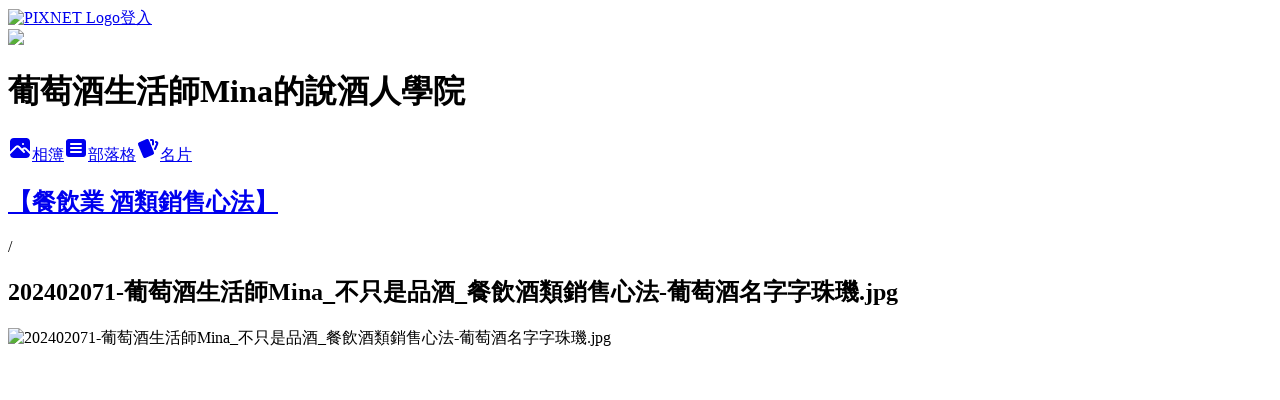

--- FILE ---
content_type: text/html; charset=utf-8
request_url: https://lecturermina.pixnet.net/albums/511716497/photos/5247590657
body_size: 11654
content:
<!DOCTYPE html><html lang="zh-TW"><head><meta charSet="utf-8"/><meta name="viewport" content="width=device-width, initial-scale=1"/><link rel="preload" href="https://static.1px.tw/blog-next/public/logo_pixnet_ch.svg" as="image"/><link rel="preload" as="image" href="https://picsum.photos/seed/lecturermina/1200/400"/><link rel="preload" href="https://pimg.1px.tw/lecturermina/1707287254-2902529351-g.jpg" as="image"/><link rel="stylesheet" href="https://static.1px.tw/blog-next/public/main.css" data-precedence="base"/><link rel="preload" as="script" fetchPriority="low" href="https://static.1px.tw/blog-next/_next/static/chunks/94688e2baa9fea03.js"/><script src="https://static.1px.tw/blog-next/_next/static/chunks/41eaa5427c45ebcc.js" async=""></script><script src="https://static.1px.tw/blog-next/_next/static/chunks/e2c6231760bc85bd.js" async=""></script><script src="https://static.1px.tw/blog-next/_next/static/chunks/94bde6376cf279be.js" async=""></script><script src="https://static.1px.tw/blog-next/_next/static/chunks/426b9d9d938a9eb4.js" async=""></script><script src="https://static.1px.tw/blog-next/_next/static/chunks/turbopack-5021d21b4b170dda.js" async=""></script><script src="https://static.1px.tw/blog-next/_next/static/chunks/ff1a16fafef87110.js" async=""></script><script src="https://static.1px.tw/blog-next/_next/static/chunks/e308b2b9ce476a3e.js" async=""></script><script src="https://static.1px.tw/blog-next/_next/static/chunks/169ce1e25068f8ff.js" async=""></script><script src="https://static.1px.tw/blog-next/_next/static/chunks/d3c6eed28c1dd8e2.js" async=""></script><script src="https://static.1px.tw/blog-next/_next/static/chunks/d4d39cfc2a072218.js" async=""></script><script src="https://static.1px.tw/blog-next/_next/static/chunks/6a5d72c05b9cd4ba.js" async=""></script><script src="https://static.1px.tw/blog-next/_next/static/chunks/8af6103cf1375f47.js" async=""></script><script src="https://static.1px.tw/blog-next/_next/static/chunks/e90cbf588986111c.js" async=""></script><script src="https://static.1px.tw/blog-next/_next/static/chunks/0fb9419eaf336159.js" async=""></script><script src="https://static.1px.tw/blog-next/_next/static/chunks/ed01c75076819ebd.js" async=""></script><script src="https://static.1px.tw/blog-next/_next/static/chunks/a4df8fc19a9a82e6.js" async=""></script><title>202402071-葡萄酒生活師Mina_不只是品酒_餐飲酒類銷售心法-葡萄酒名字字珠璣.jpg - 痞客邦</title><meta name="description" content="202402071-葡萄酒生活師Mina_不只是品酒_餐飲酒類銷售心法-葡萄酒名字字珠璣.jpg"/><meta name="google-adsense-platform-account" content="pub-2647689032095179"/><meta name="fb:app_id" content="101730233200171"/><link rel="canonical" href="https://lecturermina.pixnet.net/blog/albums/511716497/photos/5247590657"/><meta property="og:title" content="202402071-葡萄酒生活師Mina_不只是品酒_餐飲酒類銷售心法-葡萄酒名字字珠璣.jpg - 痞客邦"/><meta property="og:description" content="202402071-葡萄酒生活師Mina_不只是品酒_餐飲酒類銷售心法-葡萄酒名字字珠璣.jpg"/><meta property="og:url" content="https://lecturermina.pixnet.net/blog/albums/511716497/photos/5247590657"/><meta property="og:image" content="https://pimg.1px.tw/lecturermina/1707287254-2902529351-g.jpg"/><meta property="og:image:width" content="1200"/><meta property="og:image:height" content="630"/><meta property="og:image:alt" content="202402071-葡萄酒生活師Mina_不只是品酒_餐飲酒類銷售心法-葡萄酒名字字珠璣.jpg"/><meta property="og:type" content="article"/><meta name="twitter:card" content="summary_large_image"/><meta name="twitter:title" content="202402071-葡萄酒生活師Mina_不只是品酒_餐飲酒類銷售心法-葡萄酒名字字珠璣.jpg - 痞客邦"/><meta name="twitter:description" content="202402071-葡萄酒生活師Mina_不只是品酒_餐飲酒類銷售心法-葡萄酒名字字珠璣.jpg"/><meta name="twitter:image" content="https://pimg.1px.tw/lecturermina/1707287254-2902529351-g.jpg"/><link rel="icon" href="/favicon.ico?favicon.a62c60e0.ico" sizes="32x32" type="image/x-icon"/><script src="https://static.1px.tw/blog-next/_next/static/chunks/a6dad97d9634a72d.js" noModule=""></script></head><body><!--$--><!--/$--><!--$?--><template id="B:0"></template><!--/$--><script>requestAnimationFrame(function(){$RT=performance.now()});</script><script src="https://static.1px.tw/blog-next/_next/static/chunks/94688e2baa9fea03.js" id="_R_" async=""></script><div hidden id="S:0"><script id="pixnet-vars">
          window.PIXNET = {
            post_id: 0,
            name: "lecturermina",
            user_id: 0,
            blog_id: "7827535",
            display_ads: true
          }; 
        </script><div class="relative min-h-screen"><nav class="fixed z-20 w-full bg-orange-500 text-white shadow-sm"><div id="pixnet-navbar-ad-blog_top"></div><div class="container mx-auto flex h-14 max-w-5xl items-center justify-between px-5"><a href="https://www.pixnet.net"><img src="https://static.1px.tw/blog-next/public/logo_pixnet_ch.svg" alt="PIXNET Logo"/></a><a href="/auth/authorize" class="!text-white">登入</a></div></nav><div class="container mx-auto max-w-5xl pt-[45px]"><div class="sm:px-4"><div class="bg-muted relative flex flex-col items-center justify-center gap-4 overflow-clip py-10 sm:mt-8 sm:rounded-sm"><img src="https://picsum.photos/seed/lecturermina/1200/400" class="absolute inset-0 h-full w-full object-cover"/><div class="absolute inset-0 bg-black/40 backdrop-blur-sm"></div><div class="relative z-10 flex flex-col items-center justify-center gap-4 px-4"><span data-slot="avatar" class="relative flex shrink-0 overflow-hidden rounded-full size-24 shadow"><span data-slot="avatar-fallback" class="bg-muted flex size-full items-center justify-center rounded-full"></span></span><div class="text-center"><h1 class="mb-1 text-2xl font-bold text-white text-shadow-2xs">葡萄酒生活師Mina的說酒人學院</h1></div><div class="flex items-center justify-center gap-3"><a href="/albums" data-slot="button" class="inline-flex items-center justify-center gap-2 whitespace-nowrap text-sm font-medium transition-all disabled:pointer-events-none disabled:opacity-50 [&amp;_svg]:pointer-events-none [&amp;_svg:not([class*=&#x27;size-&#x27;])]:size-4 shrink-0 [&amp;_svg]:shrink-0 outline-none focus-visible:border-ring focus-visible:ring-ring/50 focus-visible:ring-[3px] aria-invalid:ring-destructive/20 dark:aria-invalid:ring-destructive/40 aria-invalid:border-destructive bg-primary text-primary-foreground hover:bg-primary/90 h-9 px-4 py-2 has-[&gt;svg]:px-3 cursor-pointer rounded-full"><svg xmlns="http://www.w3.org/2000/svg" width="24" height="24" viewBox="0 0 24 24" fill="currentColor" stroke="none" class="tabler-icon tabler-icon-photo-filled "><path d="M8.813 11.612c.457 -.38 .918 -.38 1.386 .011l.108 .098l4.986 4.986l.094 .083a1 1 0 0 0 1.403 -1.403l-.083 -.094l-1.292 -1.293l.292 -.293l.106 -.095c.457 -.38 .918 -.38 1.386 .011l.108 .098l4.674 4.675a4 4 0 0 1 -3.775 3.599l-.206 .005h-12a4 4 0 0 1 -3.98 -3.603l6.687 -6.69l.106 -.095zm9.187 -9.612a4 4 0 0 1 3.995 3.8l.005 .2v9.585l-3.293 -3.292l-.15 -.137c-1.256 -1.095 -2.85 -1.097 -4.096 -.017l-.154 .14l-.307 .306l-2.293 -2.292l-.15 -.137c-1.256 -1.095 -2.85 -1.097 -4.096 -.017l-.154 .14l-5.307 5.306v-9.585a4 4 0 0 1 3.8 -3.995l.2 -.005h12zm-2.99 5l-.127 .007a1 1 0 0 0 0 1.986l.117 .007l.127 -.007a1 1 0 0 0 0 -1.986l-.117 -.007z"></path></svg>相簿</a><a href="/blog" data-slot="button" class="inline-flex items-center justify-center gap-2 whitespace-nowrap text-sm font-medium transition-all disabled:pointer-events-none disabled:opacity-50 [&amp;_svg]:pointer-events-none [&amp;_svg:not([class*=&#x27;size-&#x27;])]:size-4 shrink-0 [&amp;_svg]:shrink-0 outline-none focus-visible:border-ring focus-visible:ring-ring/50 focus-visible:ring-[3px] aria-invalid:ring-destructive/20 dark:aria-invalid:ring-destructive/40 aria-invalid:border-destructive border bg-background shadow-xs hover:bg-accent hover:text-accent-foreground dark:bg-input/30 dark:border-input dark:hover:bg-input/50 h-9 px-4 py-2 has-[&gt;svg]:px-3 cursor-pointer rounded-full"><svg xmlns="http://www.w3.org/2000/svg" width="24" height="24" viewBox="0 0 24 24" fill="currentColor" stroke="none" class="tabler-icon tabler-icon-article-filled "><path d="M19 3a3 3 0 0 1 2.995 2.824l.005 .176v12a3 3 0 0 1 -2.824 2.995l-.176 .005h-14a3 3 0 0 1 -2.995 -2.824l-.005 -.176v-12a3 3 0 0 1 2.824 -2.995l.176 -.005h14zm-2 12h-10l-.117 .007a1 1 0 0 0 0 1.986l.117 .007h10l.117 -.007a1 1 0 0 0 0 -1.986l-.117 -.007zm0 -4h-10l-.117 .007a1 1 0 0 0 0 1.986l.117 .007h10l.117 -.007a1 1 0 0 0 0 -1.986l-.117 -.007zm0 -4h-10l-.117 .007a1 1 0 0 0 0 1.986l.117 .007h10l.117 -.007a1 1 0 0 0 0 -1.986l-.117 -.007z"></path></svg>部落格</a><a href="https://www.pixnet.net/pcard/lecturermina" data-slot="button" class="inline-flex items-center justify-center gap-2 whitespace-nowrap text-sm font-medium transition-all disabled:pointer-events-none disabled:opacity-50 [&amp;_svg]:pointer-events-none [&amp;_svg:not([class*=&#x27;size-&#x27;])]:size-4 shrink-0 [&amp;_svg]:shrink-0 outline-none focus-visible:border-ring focus-visible:ring-ring/50 focus-visible:ring-[3px] aria-invalid:ring-destructive/20 dark:aria-invalid:ring-destructive/40 aria-invalid:border-destructive border bg-background shadow-xs hover:bg-accent hover:text-accent-foreground dark:bg-input/30 dark:border-input dark:hover:bg-input/50 h-9 px-4 py-2 has-[&gt;svg]:px-3 cursor-pointer rounded-full"><svg xmlns="http://www.w3.org/2000/svg" width="24" height="24" viewBox="0 0 24 24" fill="currentColor" stroke="none" class="tabler-icon tabler-icon-cards-filled "><path d="M10.348 3.169l-7.15 3.113a2 2 0 0 0 -1.03 2.608l4.92 11.895a1.96 1.96 0 0 0 2.59 1.063l7.142 -3.11a2.002 2.002 0 0 0 1.036 -2.611l-4.92 -11.894a1.96 1.96 0 0 0 -2.588 -1.064z"></path><path d="M16 3a2 2 0 0 1 1.995 1.85l.005 .15v3.5a1 1 0 0 1 -1.993 .117l-.007 -.117v-3.5h-1a1 1 0 0 1 -.117 -1.993l.117 -.007h1z"></path><path d="M19.08 5.61a1 1 0 0 1 1.31 -.53c.257 .108 .505 .21 .769 .314a2 2 0 0 1 1.114 2.479l-.056 .146l-2.298 5.374a1 1 0 0 1 -1.878 -.676l.04 -.11l2.296 -5.371l-.366 -.148l-.402 -.167a1 1 0 0 1 -.53 -1.312z"></path></svg>名片</a></div></div></div></div><div class="p-4"><div class="mb-4 flex items-center gap-2"><a href="/albums/511716497" class="text-gray-400 hover:text-gray-500"><h2 class="text-lg font-bold">【餐飲業 酒類銷售心法】</h2></a><span>/</span><h2 class="text-lg font-bold text-gray-500">202402071-葡萄酒生活師Mina_不只是品酒_餐飲酒類銷售心法-葡萄酒名字字珠璣.jpg</h2></div><div class="overflow-clip rounded-lg border"><img src="https://pimg.1px.tw/lecturermina/1707287254-2902529351-g.jpg" alt="202402071-葡萄酒生活師Mina_不只是品酒_餐飲酒類銷售心法-葡萄酒名字字珠璣.jpg" class="h-auto w-full rounded-lg object-contain"/></div></div></div></div><section aria-label="Notifications alt+T" tabindex="-1" aria-live="polite" aria-relevant="additions text" aria-atomic="false"></section></div><script>$RB=[];$RV=function(a){$RT=performance.now();for(var b=0;b<a.length;b+=2){var c=a[b],e=a[b+1];null!==e.parentNode&&e.parentNode.removeChild(e);var f=c.parentNode;if(f){var g=c.previousSibling,h=0;do{if(c&&8===c.nodeType){var d=c.data;if("/$"===d||"/&"===d)if(0===h)break;else h--;else"$"!==d&&"$?"!==d&&"$~"!==d&&"$!"!==d&&"&"!==d||h++}d=c.nextSibling;f.removeChild(c);c=d}while(c);for(;e.firstChild;)f.insertBefore(e.firstChild,c);g.data="$";g._reactRetry&&requestAnimationFrame(g._reactRetry)}}a.length=0};
$RC=function(a,b){if(b=document.getElementById(b))(a=document.getElementById(a))?(a.previousSibling.data="$~",$RB.push(a,b),2===$RB.length&&("number"!==typeof $RT?requestAnimationFrame($RV.bind(null,$RB)):(a=performance.now(),setTimeout($RV.bind(null,$RB),2300>a&&2E3<a?2300-a:$RT+300-a)))):b.parentNode.removeChild(b)};$RC("B:0","S:0")</script><script>(self.__next_f=self.__next_f||[]).push([0])</script><script>self.__next_f.push([1,"1:\"$Sreact.fragment\"\n3:I[39756,[\"https://static.1px.tw/blog-next/_next/static/chunks/ff1a16fafef87110.js\",\"https://static.1px.tw/blog-next/_next/static/chunks/e308b2b9ce476a3e.js\"],\"default\"]\n4:I[53536,[\"https://static.1px.tw/blog-next/_next/static/chunks/ff1a16fafef87110.js\",\"https://static.1px.tw/blog-next/_next/static/chunks/e308b2b9ce476a3e.js\"],\"default\"]\n6:I[97367,[\"https://static.1px.tw/blog-next/_next/static/chunks/ff1a16fafef87110.js\",\"https://static.1px.tw/blog-next/_next/static/chunks/e308b2b9ce476a3e.js\"],\"OutletBoundary\"]\n8:I[97367,[\"https://static.1px.tw/blog-next/_next/static/chunks/ff1a16fafef87110.js\",\"https://static.1px.tw/blog-next/_next/static/chunks/e308b2b9ce476a3e.js\"],\"ViewportBoundary\"]\na:I[97367,[\"https://static.1px.tw/blog-next/_next/static/chunks/ff1a16fafef87110.js\",\"https://static.1px.tw/blog-next/_next/static/chunks/e308b2b9ce476a3e.js\"],\"MetadataBoundary\"]\nc:I[63491,[\"https://static.1px.tw/blog-next/_next/static/chunks/169ce1e25068f8ff.js\",\"https://static.1px.tw/blog-next/_next/static/chunks/d3c6eed28c1dd8e2.js\"],\"default\"]\n"])</script><script>self.__next_f.push([1,"0:{\"P\":null,\"b\":\"I9I0TPD-VcXo41Lu7FBt1\",\"c\":[\"\",\"albums\",\"511716497\",\"photos\",\"5247590657\"],\"q\":\"\",\"i\":false,\"f\":[[[\"\",{\"children\":[\"albums\",{\"children\":[[\"id\",\"511716497\",\"d\"],{\"children\":[\"photos\",{\"children\":[[\"photoId\",\"5247590657\",\"d\"],{\"children\":[\"__PAGE__\",{}]}]}]}]}]},\"$undefined\",\"$undefined\",true],[[\"$\",\"$1\",\"c\",{\"children\":[[[\"$\",\"script\",\"script-0\",{\"src\":\"https://static.1px.tw/blog-next/_next/static/chunks/d4d39cfc2a072218.js\",\"async\":true,\"nonce\":\"$undefined\"}],[\"$\",\"script\",\"script-1\",{\"src\":\"https://static.1px.tw/blog-next/_next/static/chunks/6a5d72c05b9cd4ba.js\",\"async\":true,\"nonce\":\"$undefined\"}],[\"$\",\"script\",\"script-2\",{\"src\":\"https://static.1px.tw/blog-next/_next/static/chunks/8af6103cf1375f47.js\",\"async\":true,\"nonce\":\"$undefined\"}]],\"$L2\"]}],{\"children\":[[\"$\",\"$1\",\"c\",{\"children\":[null,[\"$\",\"$L3\",null,{\"parallelRouterKey\":\"children\",\"error\":\"$undefined\",\"errorStyles\":\"$undefined\",\"errorScripts\":\"$undefined\",\"template\":[\"$\",\"$L4\",null,{}],\"templateStyles\":\"$undefined\",\"templateScripts\":\"$undefined\",\"notFound\":\"$undefined\",\"forbidden\":\"$undefined\",\"unauthorized\":\"$undefined\"}]]}],{\"children\":[[\"$\",\"$1\",\"c\",{\"children\":[null,[\"$\",\"$L3\",null,{\"parallelRouterKey\":\"children\",\"error\":\"$undefined\",\"errorStyles\":\"$undefined\",\"errorScripts\":\"$undefined\",\"template\":[\"$\",\"$L4\",null,{}],\"templateStyles\":\"$undefined\",\"templateScripts\":\"$undefined\",\"notFound\":\"$undefined\",\"forbidden\":\"$undefined\",\"unauthorized\":\"$undefined\"}]]}],{\"children\":[[\"$\",\"$1\",\"c\",{\"children\":[null,[\"$\",\"$L3\",null,{\"parallelRouterKey\":\"children\",\"error\":\"$undefined\",\"errorStyles\":\"$undefined\",\"errorScripts\":\"$undefined\",\"template\":[\"$\",\"$L4\",null,{}],\"templateStyles\":\"$undefined\",\"templateScripts\":\"$undefined\",\"notFound\":\"$undefined\",\"forbidden\":\"$undefined\",\"unauthorized\":\"$undefined\"}]]}],{\"children\":[[\"$\",\"$1\",\"c\",{\"children\":[null,[\"$\",\"$L3\",null,{\"parallelRouterKey\":\"children\",\"error\":\"$undefined\",\"errorStyles\":\"$undefined\",\"errorScripts\":\"$undefined\",\"template\":[\"$\",\"$L4\",null,{}],\"templateStyles\":\"$undefined\",\"templateScripts\":\"$undefined\",\"notFound\":\"$undefined\",\"forbidden\":\"$undefined\",\"unauthorized\":\"$undefined\"}]]}],{\"children\":[[\"$\",\"$1\",\"c\",{\"children\":[\"$L5\",[[\"$\",\"script\",\"script-0\",{\"src\":\"https://static.1px.tw/blog-next/_next/static/chunks/0fb9419eaf336159.js\",\"async\":true,\"nonce\":\"$undefined\"}],[\"$\",\"script\",\"script-1\",{\"src\":\"https://static.1px.tw/blog-next/_next/static/chunks/ed01c75076819ebd.js\",\"async\":true,\"nonce\":\"$undefined\"}],[\"$\",\"script\",\"script-2\",{\"src\":\"https://static.1px.tw/blog-next/_next/static/chunks/a4df8fc19a9a82e6.js\",\"async\":true,\"nonce\":\"$undefined\"}]],[\"$\",\"$L6\",null,{\"children\":\"$@7\"}]]}],{},null,false,false]},null,false,false]},null,false,false]},null,false,false]},null,false,false]},null,false,false],[\"$\",\"$1\",\"h\",{\"children\":[null,[\"$\",\"$L8\",null,{\"children\":\"$@9\"}],[\"$\",\"$La\",null,{\"children\":\"$@b\"}],null]}],false]],\"m\":\"$undefined\",\"G\":[\"$c\",[]],\"S\":false}\n"])</script><script>self.__next_f.push([1,"9:[[\"$\",\"meta\",\"0\",{\"charSet\":\"utf-8\"}],[\"$\",\"meta\",\"1\",{\"name\":\"viewport\",\"content\":\"width=device-width, initial-scale=1\"}]]\n"])</script><script>self.__next_f.push([1,"d:I[79520,[\"https://static.1px.tw/blog-next/_next/static/chunks/d4d39cfc2a072218.js\",\"https://static.1px.tw/blog-next/_next/static/chunks/6a5d72c05b9cd4ba.js\",\"https://static.1px.tw/blog-next/_next/static/chunks/8af6103cf1375f47.js\"],\"\"]\n10:I[2352,[\"https://static.1px.tw/blog-next/_next/static/chunks/d4d39cfc2a072218.js\",\"https://static.1px.tw/blog-next/_next/static/chunks/6a5d72c05b9cd4ba.js\",\"https://static.1px.tw/blog-next/_next/static/chunks/8af6103cf1375f47.js\"],\"AdultWarningModal\"]\n11:I[69182,[\"https://static.1px.tw/blog-next/_next/static/chunks/d4d39cfc2a072218.js\",\"https://static.1px.tw/blog-next/_next/static/chunks/6a5d72c05b9cd4ba.js\",\"https://static.1px.tw/blog-next/_next/static/chunks/8af6103cf1375f47.js\"],\"HydrationComplete\"]\n12:I[12985,[\"https://static.1px.tw/blog-next/_next/static/chunks/d4d39cfc2a072218.js\",\"https://static.1px.tw/blog-next/_next/static/chunks/6a5d72c05b9cd4ba.js\",\"https://static.1px.tw/blog-next/_next/static/chunks/8af6103cf1375f47.js\"],\"NuqsAdapter\"]\n13:I[82782,[\"https://static.1px.tw/blog-next/_next/static/chunks/d4d39cfc2a072218.js\",\"https://static.1px.tw/blog-next/_next/static/chunks/6a5d72c05b9cd4ba.js\",\"https://static.1px.tw/blog-next/_next/static/chunks/8af6103cf1375f47.js\"],\"RefineContext\"]\n14:I[29306,[\"https://static.1px.tw/blog-next/_next/static/chunks/d4d39cfc2a072218.js\",\"https://static.1px.tw/blog-next/_next/static/chunks/6a5d72c05b9cd4ba.js\",\"https://static.1px.tw/blog-next/_next/static/chunks/8af6103cf1375f47.js\",\"https://static.1px.tw/blog-next/_next/static/chunks/e90cbf588986111c.js\",\"https://static.1px.tw/blog-next/_next/static/chunks/d3c6eed28c1dd8e2.js\"],\"default\"]\n2:[\"$\",\"html\",null,{\"lang\":\"zh-TW\",\"children\":[[\"$\",\"$Ld\",null,{\"id\":\"google-tag-manager\",\"strategy\":\"afterInteractive\",\"children\":\"\\n(function(w,d,s,l,i){w[l]=w[l]||[];w[l].push({'gtm.start':\\nnew Date().getTime(),event:'gtm.js'});var f=d.getElementsByTagName(s)[0],\\nj=d.createElement(s),dl=l!='dataLayer'?'\u0026l='+l:'';j.async=true;j.src=\\n'https://www.googletagmanager.com/gtm.js?id='+i+dl;f.parentNode.insertBefore(j,f);\\n})(window,document,'script','dataLayer','GTM-TRLQMPKX');\\n  \"}],\"$Le\",\"$Lf\",[\"$\",\"body\",null,{\"children\":[[\"$\",\"$L10\",null,{\"display\":false}],[\"$\",\"$L11\",null,{}],[\"$\",\"$L12\",null,{\"children\":[\"$\",\"$L13\",null,{\"children\":[\"$\",\"$L3\",null,{\"parallelRouterKey\":\"children\",\"error\":\"$undefined\",\"errorStyles\":\"$undefined\",\"errorScripts\":\"$undefined\",\"template\":[\"$\",\"$L4\",null,{}],\"templateStyles\":\"$undefined\",\"templateScripts\":\"$undefined\",\"notFound\":[[\"$\",\"$L14\",null,{}],[]],\"forbidden\":\"$undefined\",\"unauthorized\":\"$undefined\"}]}]}]]}]]}]\n"])</script><script>self.__next_f.push([1,"e:null\nf:null\n"])</script><script>self.__next_f.push([1,"16:I[86294,[\"https://static.1px.tw/blog-next/_next/static/chunks/d4d39cfc2a072218.js\",\"https://static.1px.tw/blog-next/_next/static/chunks/6a5d72c05b9cd4ba.js\",\"https://static.1px.tw/blog-next/_next/static/chunks/8af6103cf1375f47.js\",\"https://static.1px.tw/blog-next/_next/static/chunks/0fb9419eaf336159.js\",\"https://static.1px.tw/blog-next/_next/static/chunks/ed01c75076819ebd.js\",\"https://static.1px.tw/blog-next/_next/static/chunks/a4df8fc19a9a82e6.js\"],\"HeaderSection\"]\n18:I[27201,[\"https://static.1px.tw/blog-next/_next/static/chunks/ff1a16fafef87110.js\",\"https://static.1px.tw/blog-next/_next/static/chunks/e308b2b9ce476a3e.js\"],\"IconMark\"]\n:HL[\"https://static.1px.tw/blog-next/public/main.css\",\"style\"]\n"])</script><script>self.__next_f.push([1,"5:[[\"$\",\"script\",null,{\"id\":\"pixnet-vars\",\"children\":\"\\n          window.PIXNET = {\\n            post_id: 0,\\n            name: \\\"lecturermina\\\",\\n            user_id: 0,\\n            blog_id: \\\"7827535\\\",\\n            display_ads: true\\n          }; \\n        \"}],[\"$\",\"link\",null,{\"rel\":\"stylesheet\",\"href\":\"https://static.1px.tw/blog-next/public/main.css\",\"precedence\":\"base\"}],[\"$\",\"div\",null,{\"className\":\"relative min-h-screen\",\"children\":[\"$L15\",[\"$\",\"div\",null,{\"className\":\"container mx-auto max-w-5xl pt-[45px]\",\"children\":[[\"$\",\"$L16\",null,{\"blog\":{\"blog_id\":\"7827535\",\"urls\":{\"blog_url\":\"https://lecturermina.pixnet.net/blog\",\"album_url\":\"https://lecturermina.pixnet.net/albums\",\"card_url\":\"https://www.pixnet.net/pcard/lecturermina\",\"sitemap_url\":\"https://lecturermina.pixnet.net/sitemap.xml\"},\"name\":\"lecturermina\",\"display_name\":\"葡萄酒生活師Mina的說酒人學院\",\"description\":\"「葡萄酒品酒與銷售全能」講師/顧問--\\n全台唯一可同時培訓專才「酒類品酒與全通路銷售」\",\"visibility\":\"public\",\"freeze\":\"active\",\"default_comment_permission\":\"deny\",\"service_album\":\"enable\",\"rss_mode\":\"auto\",\"taxonomy\":{\"id\":11,\"name\":\"收藏嗜好\"},\"logo\":{\"id\":null,\"url\":\"https://s3.1px.tw/blog/common/avatar/blog_cover_dark.jpg\"},\"logo_url\":\"https://s3.1px.tw/blog/common/avatar/blog_cover_dark.jpg\",\"owner\":{\"sub\":\"838257900014215769\",\"display_name\":\"葡萄酒生活師Mina\",\"avatar\":\"https://pic.pimg.tw/lecturermina/logo/lecturermina.png\",\"login_country\":null,\"login_city\":null,\"login_at\":0,\"created_at\":1597482638,\"updated_at\":1765079145},\"socials\":{\"social_email\":null,\"social_line\":null,\"social_facebook\":null,\"social_instagram\":null,\"social_youtube\":null,\"created_at\":null,\"updated_at\":null},\"stats\":{\"views_initialized\":12299,\"views_total\":12390,\"views_today\":4,\"post_count\":0,\"updated_at\":1769788245},\"marketing\":{\"keywords\":null,\"gsc_site_verification\":null,\"sitemap_verified_at\":1769863314,\"ga_account\":null,\"created_at\":1765782295,\"updated_at\":1769863314},\"watermark\":null,\"custom_domain\":null,\"hero_image\":{\"id\":1769908891,\"url\":\"https://picsum.photos/seed/lecturermina/1200/400\"},\"widgets\":{\"sidebar1\":[{\"id\":73406971,\"identifier\":\"cus718109\",\"title\":\"臉書 facebook\",\"sort\":1,\"data\":\"\u003ciframe src=\\\"https://www.facebook.com/plugins/page.php?href=https%3A%2F%2Fwww.facebook.com%2FMinaLiuTaipei\u0026tabs=timeline\u0026width=300\u0026height=70\u0026small_header=false\u0026adapt_container_width=true\u0026hide_cover=false\u0026show_facepile=true\u0026appId\\\" width=\\\"300\\\" height=\\\"70\\\" style=\\\"border:none;overflow:hidden\\\" scrolling=\\\"no\\\" frameborder=\\\"0\\\" allowfullscreen=\\\"true\\\" allow=\\\"autoplay; clipboard-write; encrypted-media; picture-in-picture; web-share\\\"\u003e\u003c/iframe\u003e\"},{\"id\":73406972,\"identifier\":\"cus718304\",\"title\":\"關注\u0026諮詢 葡萄酒生活師Mina\",\"sort\":2,\"data\":\"\u003ca href=\\\"https://lin.ee/TG2UM9y\\\"\u003e\u003cimg height=\\\"36\\\" border=\\\"0\\\" src=\\\"https://scdn.line-apps.com/n/line_add_friends/btn/zh-Hant.png\\\"\u003e\u003c/a\u003e\"},{\"id\":73406973,\"identifier\":\"pixLatestArticle\",\"title\":\"最新文章\",\"sort\":3,\"data\":[{\"id\":\"840499932815642624\",\"title\":\"【不只是品酒】你的「餐」「酒」學習「觸類旁通」了嗎? 近期餐飲市場有感\",\"featured\":{\"id\":\"54570452\",\"usage_label\":\"featured\",\"variant_label\":\"original\",\"status_label\":\"pending\",\"post_id\":\"840499932815642624\",\"url\":\"https://pimg.1px.tw/blog/lecturermina/post/840499932815642624/840502395190859571.jpg\"},\"tags\":[{\"id\":13329,\"name\":\"#觸類旁通\"},{\"id\":13330,\"name\":\"#懂吃不懂喝\"},{\"id\":13331,\"name\":\"懂菜不懂酒\"},{\"id\":13332,\"name\":\"餐強酒弱\"},{\"id\":13333,\"name\":\"整體的餐飲專業與服務\"}],\"published_at\":1765613686,\"post_url\":\"https://lecturermina.pixnet.net/blog/posts/840499932815642624\",\"stats\":{\"post_id\":\"840499932815642624\",\"views\":11,\"views_today\":1,\"likes\":0,\"link_clicks\":0,\"comments\":0,\"replies\":0,\"created_at\":1766910327,\"updated_at\":1769788586}},{\"id\":\"16193331110\",\"title\":\"【不只是品酒】品味一整晚的「火山葡萄酒」\",\"featured\":{\"id\":null,\"url\":\"https://pimg.1px.tw/lecturermina/1759302700-1442803343-g.jpg\"},\"tags\":[],\"published_at\":1759302651,\"post_url\":\"https://lecturermina.pixnet.net/blog/posts/16193331110\",\"stats\":{\"post_id\":\"16193331110\",\"views\":2,\"views_today\":0,\"likes\":0,\"link_clicks\":0,\"comments\":0,\"replies\":0,\"created_at\":0,\"updated_at\":0}},{\"id\":\"16192187726\",\"title\":\"【公告】IG帳號 自 8/30,2025起暫停使用\",\"featured\":{\"id\":null,\"url\":\"https://pimg.1px.tw/lecturermina/1757739489-2221824657-g.gif\"},\"tags\":[],\"published_at\":1757739454,\"post_url\":\"https://lecturermina.pixnet.net/blog/posts/16192187726\",\"stats\":{\"post_id\":\"16192187726\",\"views\":4,\"views_today\":1,\"likes\":0,\"link_clicks\":0,\"comments\":0,\"replies\":0,\"created_at\":0,\"updated_at\":1769666592}},{\"id\":\"842567803397954137\",\"title\":\"【公告】IG帳號 自 8/30,2025起暫停使用(#16192187726)\",\"featured\":{\"id\":\"19042511\",\"usage_label\":\"featured\",\"variant_label\":\"original\",\"status_label\":\"available\",\"post_id\":\"16192187726\",\"url\":\"https://pimg.1px.tw/lecturermina/1757739489-2221824657-g.gif\"},\"tags\":[],\"published_at\":1757739454,\"post_url\":\"https://lecturermina.pixnet.net/blog/posts/842567803397954137\",\"stats\":{\"post_id\":\"842567803397954137\",\"views\":2,\"views_today\":2,\"likes\":0,\"link_clicks\":0,\"comments\":0,\"replies\":0,\"created_at\":1767429027,\"updated_at\":1767455739}},{\"id\":\"16190636339\",\"title\":\"【不只是品酒】「具體的」描述，是讓人聽得懂的重要「口語表達能力」\",\"featured\":{\"id\":null,\"url\":\"https://pimg.1px.tw/lecturermina/1755667580-2725714790-g.jpg\"},\"tags\":[],\"published_at\":1755666748,\"post_url\":\"https://lecturermina.pixnet.net/blog/posts/16190636339\",\"stats\":{\"post_id\":\"16190636339\",\"views\":6,\"views_today\":2,\"likes\":0,\"link_clicks\":0,\"comments\":0,\"replies\":0,\"created_at\":0,\"updated_at\":1769788652}},{\"id\":\"842567795382640229\",\"title\":\"【已開課】好評再開!《我,就是我的生成式AI》(二) 限額招生中!(#16188226973)\",\"featured\":{\"id\":\"19042506\",\"usage_label\":\"featured\",\"variant_label\":\"original\",\"status_label\":\"available\",\"post_id\":\"16188226973\",\"url\":\"https://pimg.1px.tw/lecturermina/1752653808-1334647258-g.jpg\"},\"tags\":[],\"published_at\":1752653721,\"post_url\":\"https://lecturermina.pixnet.net/blog/posts/842567795382640229\",\"stats\":null},{\"id\":\"16188226973\",\"title\":\"【已開課】好評再開!《我，就是我的生成式AI》(二) 限額招生中!\",\"featured\":{\"id\":null,\"url\":\"https://pimg.1px.tw/lecturermina/1752653808-1334647258-g.jpg\"},\"tags\":[],\"published_at\":1752653721,\"post_url\":\"https://lecturermina.pixnet.net/blog/posts/16188226973\",\"stats\":{\"post_id\":\"16188226973\",\"views\":13,\"views_today\":1,\"likes\":0,\"link_clicks\":0,\"comments\":0,\"replies\":0,\"created_at\":0,\"updated_at\":1769666552}},{\"id\":\"16186450409\",\"title\":\"【不只是品酒】品評James Halliday譽為「澳洲最重要的卡本內紅酒」\",\"featured\":{\"id\":null,\"url\":\"https://pimg.1px.tw/lecturermina/1750320443-2926611780-g.jpg\"},\"tags\":[],\"published_at\":1750320239,\"post_url\":\"https://lecturermina.pixnet.net/blog/posts/16186450409\",\"stats\":{\"post_id\":\"16186450409\",\"views\":6,\"views_today\":1,\"likes\":0,\"link_clicks\":0,\"comments\":0,\"replies\":0,\"created_at\":0,\"updated_at\":1768233362}},{\"id\":\"16184429993\",\"title\":\"【考考你】DM上的「氣泡酒」，是甜的? 還是不甜的?\",\"featured\":{\"id\":null,\"url\":\"https://pimg.1px.tw/lecturermina/1747894142-1462821220-g.jpg\"},\"tags\":[],\"published_at\":1747894042,\"post_url\":\"https://lecturermina.pixnet.net/blog/posts/16184429993\",\"stats\":{\"post_id\":\"16184429993\",\"views\":9,\"views_today\":0,\"likes\":0,\"link_clicks\":0,\"comments\":0,\"replies\":0,\"created_at\":0,\"updated_at\":0}},{\"id\":\"16183954883\",\"title\":\"【行銷業務心法】「好吃的米飯商品，從選品開始，就很用心」，那「你今天吃好米了沒？」\",\"featured\":{\"id\":null,\"url\":\"https://pimg.1px.tw/lecturermina/1747372031-2954234583-g.jpg\"},\"tags\":[],\"published_at\":1747371958,\"post_url\":\"https://lecturermina.pixnet.net/blog/posts/16183954883\",\"stats\":{\"post_id\":\"16183954883\",\"views\":5,\"views_today\":1,\"likes\":0,\"link_clicks\":0,\"comments\":0,\"replies\":0,\"created_at\":0,\"updated_at\":1769270161}}]},{\"id\":73406974,\"identifier\":\"pixHotArticle\",\"title\":\"熱門文章\",\"sort\":4,\"data\":[{\"id\":\"16018398158\",\"title\":\"【考考你!】氣泡酒搭配點心選購要注意? (已解答)\",\"featured\":{\"id\":null,\"url\":\"https://pimg.1px.tw/lecturermina/1597822399-3912578949-g.jpg\"},\"tags\":[],\"published_at\":1597798800,\"post_url\":\"https://lecturermina.pixnet.net/blog/posts/16018398158\",\"stats\":{\"post_id\":\"16018398158\",\"views\":119,\"views_today\":0,\"likes\":1,\"link_clicks\":0,\"comments\":0,\"replies\":0,\"created_at\":0,\"updated_at\":1769665437}},{\"id\":\"16018413338\",\"title\":\"【不只是品酒】「創業」!\",\"featured\":{\"id\":null,\"url\":\"https://pimg.1px.tw/lecturermina/1597833976-2286504065-g.jpg\"},\"tags\":[],\"published_at\":1597885200,\"post_url\":\"https://lecturermina.pixnet.net/blog/posts/16018413338\",\"stats\":{\"post_id\":\"16018413338\",\"views\":51,\"views_today\":0,\"likes\":0,\"link_clicks\":0,\"comments\":0,\"replies\":0,\"created_at\":0,\"updated_at\":1769665437}},{\"id\":\"16019088648\",\"title\":\"【不只是品酒】 酒單，看不懂的有字天書?\",\"featured\":{\"id\":null,\"url\":\"https://pimg.1px.tw/lecturermina/1598868616-2528198167-g.jpg\"},\"tags\":[],\"published_at\":1598922000,\"post_url\":\"https://lecturermina.pixnet.net/blog/posts/16019088648\",\"stats\":{\"post_id\":\"16019088648\",\"views\":48,\"views_today\":1,\"likes\":0,\"link_clicks\":0,\"comments\":0,\"replies\":0,\"created_at\":0,\"updated_at\":1769665442}},{\"id\":\"16019868189\",\"title\":\"【考考你!】詢酒、選酒時，為何要主動說出自己的預算? (已解答)\",\"featured\":{\"id\":null,\"url\":\"https://pimg.1px.tw/lecturermina/1600075934-304227872-g.jpg\"},\"tags\":[],\"published_at\":1600075800,\"post_url\":\"https://lecturermina.pixnet.net/blog/posts/16019868189\",\"stats\":{\"post_id\":\"16019868189\",\"views\":78,\"views_today\":0,\"likes\":0,\"link_clicks\":0,\"comments\":0,\"replies\":0,\"created_at\":0,\"updated_at\":1769665449}},{\"id\":\"16020287859\",\"title\":\"【全台唯一酒類品酒\u0026銷售講師】歡迎邀約活動、撰稿、品鑑、授課、企業內訓、專才培訓\",\"featured\":{\"id\":null,\"url\":\"https://pimg.1px.tw/lecturermina/1706604635-850609081-g.jpg\"},\"tags\":[],\"published_at\":1722675600,\"post_url\":\"https://lecturermina.pixnet.net/blog/posts/16020287859\",\"stats\":{\"post_id\":\"16020287859\",\"views\":20,\"views_today\":1,\"likes\":0,\"link_clicks\":0,\"comments\":0,\"replies\":0,\"created_at\":0,\"updated_at\":1769788625}},{\"id\":\"16022586576\",\"title\":\"【不只是品酒】參觀酒展，選酒試喝的技巧!\",\"featured\":{\"id\":null,\"url\":\"https://pimg.1px.tw/lecturermina/1604564296-1677698297-g.jpg\"},\"tags\":[],\"published_at\":1604564100,\"post_url\":\"https://lecturermina.pixnet.net/blog/posts/16022586576\",\"stats\":{\"post_id\":\"16022586576\",\"views\":71,\"views_today\":1,\"likes\":0,\"link_clicks\":0,\"comments\":0,\"replies\":0,\"created_at\":0,\"updated_at\":1769665469}},{\"id\":\"16028209254\",\"title\":\"【不只是品酒】過期的紅酒???\",\"featured\":{\"id\":null,\"url\":\"https://pimg.1px.tw/lecturermina/1611292594-3192545912-g.jpg\"},\"tags\":[],\"published_at\":1611291928,\"post_url\":\"https://lecturermina.pixnet.net/blog/posts/16028209254\",\"stats\":{\"post_id\":\"16028209254\",\"views\":87,\"views_today\":1,\"likes\":0,\"link_clicks\":0,\"comments\":0,\"replies\":0,\"created_at\":0,\"updated_at\":1769665506}},{\"id\":\"16096659356\",\"title\":\"【最新課程】「專業說酒人課程-6月入門基礎班 / 7月餐飲與酒類職場從業人員專班」\",\"featured\":{\"id\":null,\"url\":\"https://pimg.1px.tw/lecturermina/1680074485-1055165573-g.jpg\"},\"tags\":[],\"published_at\":1682497710,\"post_url\":\"https://lecturermina.pixnet.net/blog/posts/16096659356\",\"stats\":{\"post_id\":\"16096659356\",\"views\":4,\"views_today\":1,\"likes\":0,\"link_clicks\":0,\"comments\":0,\"replies\":0,\"created_at\":0,\"updated_at\":1769666040}},{\"id\":\"16137399593\",\"title\":\"【不只是品酒】「剛買的這瓶葡萄酒是旋轉蓋，可是怎麼轉不開啊?」\",\"featured\":{\"id\":null,\"url\":\"https://pimg.1px.tw/lecturermina/1707198389-3702209275-g.jpg\"},\"tags\":[],\"published_at\":1707196894,\"post_url\":\"https://lecturermina.pixnet.net/blog/posts/16137399593\",\"stats\":{\"post_id\":\"16137399593\",\"views\":6,\"views_today\":0,\"likes\":0,\"link_clicks\":0,\"comments\":0,\"replies\":0,\"created_at\":0,\"updated_at\":1769666235}},{\"id\":\"16153623851\",\"title\":\"【預約課程】「葡萄酒品酒新手的品飲課」\",\"featured\":{\"id\":null,\"url\":\"https://pimg.1px.tw/lecturermina/1725084361-1441634348-g.jpg\"},\"tags\":[],\"published_at\":1725084825,\"post_url\":\"https://lecturermina.pixnet.net/blog/posts/16153623851\",\"stats\":{\"post_id\":\"16153623851\",\"views\":38,\"views_today\":1,\"likes\":0,\"link_clicks\":0,\"comments\":0,\"replies\":0,\"created_at\":0,\"updated_at\":1769666316}}]},{\"id\":73406975,\"identifier\":\"pixCategory\",\"title\":\"文章分類\",\"sort\":5,\"data\":[{\"type\":\"category\",\"id\":\"16004785292\",\"name\":\"【創業經營心法】\",\"post_count\":1,\"url\":\"https://abc.com\",\"sort\":0},{\"type\":\"category\",\"id\":\"16000321230\",\"name\":\"【最新課程資訊】\",\"post_count\":21,\"url\":\"https://abc.com\",\"sort\":1},{\"type\":\"category\",\"id\":\"16000305246\",\"name\":\"【不只是品酒】\",\"post_count\":60,\"url\":\"https://abc.com\",\"sort\":2},{\"type\":\"category\",\"id\":\"16000302066\",\"name\":\"【品酒大小事】\",\"post_count\":10,\"url\":\"https://abc.com\",\"sort\":3},{\"type\":\"category\",\"id\":\"16000305158\",\"name\":\"【考考你!】\",\"post_count\":7,\"url\":\"https://abc.com\",\"sort\":4},{\"type\":\"category\",\"id\":\"16003076867\",\"name\":\"【餐飲業 酒類銷售心法】\",\"post_count\":4,\"url\":\"https://abc.com\",\"sort\":5},{\"type\":\"category\",\"id\":\"16000344627\",\"name\":\"【行銷業務心法】\",\"post_count\":6,\"url\":\"https://abc.com\",\"sort\":6},{\"type\":\"category\",\"id\":\"16000335333\",\"name\":\"關於「葡萄酒生活師 Mina」\",\"post_count\":3,\"url\":\"https://abc.com\",\"sort\":7}]}],\"spotlight\":[{\"id\":73406979,\"identifier\":\"spotlight\",\"title\":\"最新課程資訊\",\"sort\":9,\"data\":\"10月份起，葡萄酒生活師Mina將於台北、新竹陸續開課喔~ 請持續關注，臉書蒐尋「葡萄酒生活師Mina」\"}],\"footer\":[{\"id\":73406980,\"identifier\":\"footer\",\"title\":\"臉書蒐尋「葡萄酒生活師Mina」\",\"sort\":10,\"data\":\"臉書蒐尋「葡萄酒生活師Mina」\\n\\n【禁止酒駕 未滿18歲者禁止飲酒】\"}]},\"display_ads\":true,\"display_adult_warning\":false,\"ad_options\":[],\"adsense\":null,\"css_version\":\"202602010921\",\"created_at\":1597482638,\"updated_at\":1597483240}}],\"$L17\"]}]]}]]\n"])</script><script>self.__next_f.push([1,"b:[[\"$\",\"title\",\"0\",{\"children\":\"202402071-葡萄酒生活師Mina_不只是品酒_餐飲酒類銷售心法-葡萄酒名字字珠璣.jpg - 痞客邦\"}],[\"$\",\"meta\",\"1\",{\"name\":\"description\",\"content\":\"202402071-葡萄酒生活師Mina_不只是品酒_餐飲酒類銷售心法-葡萄酒名字字珠璣.jpg\"}],[\"$\",\"meta\",\"2\",{\"name\":\"google-adsense-platform-account\",\"content\":\"pub-2647689032095179\"}],[\"$\",\"meta\",\"3\",{\"name\":\"fb:app_id\",\"content\":\"101730233200171\"}],[\"$\",\"link\",\"4\",{\"rel\":\"canonical\",\"href\":\"https://lecturermina.pixnet.net/blog/albums/511716497/photos/5247590657\"}],[\"$\",\"meta\",\"5\",{\"property\":\"og:title\",\"content\":\"202402071-葡萄酒生活師Mina_不只是品酒_餐飲酒類銷售心法-葡萄酒名字字珠璣.jpg - 痞客邦\"}],[\"$\",\"meta\",\"6\",{\"property\":\"og:description\",\"content\":\"202402071-葡萄酒生活師Mina_不只是品酒_餐飲酒類銷售心法-葡萄酒名字字珠璣.jpg\"}],[\"$\",\"meta\",\"7\",{\"property\":\"og:url\",\"content\":\"https://lecturermina.pixnet.net/blog/albums/511716497/photos/5247590657\"}],[\"$\",\"meta\",\"8\",{\"property\":\"og:image\",\"content\":\"https://pimg.1px.tw/lecturermina/1707287254-2902529351-g.jpg\"}],[\"$\",\"meta\",\"9\",{\"property\":\"og:image:width\",\"content\":\"1200\"}],[\"$\",\"meta\",\"10\",{\"property\":\"og:image:height\",\"content\":\"630\"}],[\"$\",\"meta\",\"11\",{\"property\":\"og:image:alt\",\"content\":\"202402071-葡萄酒生活師Mina_不只是品酒_餐飲酒類銷售心法-葡萄酒名字字珠璣.jpg\"}],[\"$\",\"meta\",\"12\",{\"property\":\"og:type\",\"content\":\"article\"}],[\"$\",\"meta\",\"13\",{\"name\":\"twitter:card\",\"content\":\"summary_large_image\"}],[\"$\",\"meta\",\"14\",{\"name\":\"twitter:title\",\"content\":\"202402071-葡萄酒生活師Mina_不只是品酒_餐飲酒類銷售心法-葡萄酒名字字珠璣.jpg - 痞客邦\"}],[\"$\",\"meta\",\"15\",{\"name\":\"twitter:description\",\"content\":\"202402071-葡萄酒生活師Mina_不只是品酒_餐飲酒類銷售心法-葡萄酒名字字珠璣.jpg\"}],[\"$\",\"meta\",\"16\",{\"name\":\"twitter:image\",\"content\":\"https://pimg.1px.tw/lecturermina/1707287254-2902529351-g.jpg\"}],[\"$\",\"link\",\"17\",{\"rel\":\"icon\",\"href\":\"/favicon.ico?favicon.a62c60e0.ico\",\"sizes\":\"32x32\",\"type\":\"image/x-icon\"}],[\"$\",\"$L18\",\"18\",{}]]\n"])</script><script>self.__next_f.push([1,"7:null\n"])</script><script>self.__next_f.push([1,":HL[\"https://pimg.1px.tw/lecturermina/1707287254-2902529351-g.jpg\",\"image\"]\n:HL[\"https://static.1px.tw/blog-next/public/logo_pixnet_ch.svg\",\"image\"]\n17:[\"$\",\"div\",null,{\"className\":\"p-4\",\"children\":[[\"$\",\"div\",null,{\"className\":\"mb-4 flex items-center gap-2\",\"children\":[[\"$\",\"a\",null,{\"href\":\"/albums/511716497\",\"className\":\"text-gray-400 hover:text-gray-500\",\"children\":[\"$\",\"h2\",null,{\"className\":\"text-lg font-bold\",\"children\":\"【餐飲業 酒類銷售心法】\"}]}],[\"$\",\"span\",null,{\"children\":\"/\"}],[\"$\",\"h2\",null,{\"className\":\"text-lg font-bold text-gray-500\",\"children\":\"202402071-葡萄酒生活師Mina_不只是品酒_餐飲酒類銷售心法-葡萄酒名字字珠璣.jpg\"}]]}],[\"$\",\"div\",null,{\"className\":\"overflow-clip rounded-lg border\",\"children\":[\"$\",\"img\",null,{\"src\":\"https://pimg.1px.tw/lecturermina/1707287254-2902529351-g.jpg\",\"alt\":\"202402071-葡萄酒生活師Mina_不只是品酒_餐飲酒類銷售心法-葡萄酒名字字珠璣.jpg\",\"className\":\"h-auto w-full rounded-lg object-contain\"}]}]]}]\n15:[\"$\",\"nav\",null,{\"className\":\"fixed z-20 w-full bg-orange-500 text-white shadow-sm\",\"children\":[[\"$\",\"div\",null,{\"id\":\"pixnet-navbar-ad-blog_top\"}],[\"$\",\"div\",null,{\"className\":\"container mx-auto flex h-14 max-w-5xl items-center justify-between px-5\",\"children\":[[\"$\",\"a\",null,{\"href\":\"https://www.pixnet.net\",\"children\":[\"$\",\"img\",null,{\"src\":\"https://static.1px.tw/blog-next/public/logo_pixnet_ch.svg\",\"alt\":\"PIXNET Logo\"}]}],[\"$\",\"a\",null,{\"href\":\"/auth/authorize\",\"className\":\"!text-white\",\"children\":\"登入\"}]]}]]}]\n"])</script></body></html>